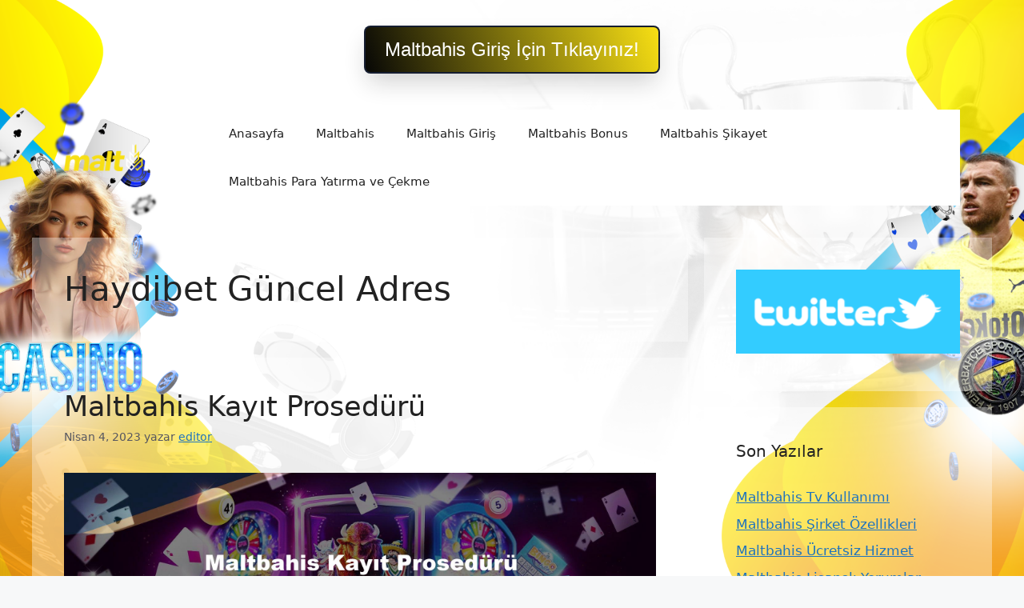

--- FILE ---
content_type: text/html; charset=UTF-8
request_url: https://maltbahissikayet.com/tag/haydibet-guncel-adres/
body_size: 13108
content:
<!DOCTYPE html>
<html lang="tr">
	<div class=butonayar>
	<a href="https://shortslink1-4.com/maltbahisgiris">
		<button class="button-64" role="button">
			<span class="text">
				 Maltbahis Giriş İçin Tıklayınız!
			</span>
		</button>
		</a>
	</div>

<style>
	body{
	background-size: cover !important;
    width: auto !important;
    height: auto !important;
    margin: 0 auto !important;
    background-repeat: no-repeat !important;
    background-attachment: fixed !important;
		} 		
		
		
	.site-header{
		background-color: #ffffff00 !important;
	}
		
		.separate-containers .inside-article, .separate-containers .comments-area, .separate-containers .page-header, .one-container .container, .separate-containers .paging-navigation, .inside-page-header {
    background-color: #ffffff59 !important;
}
		
		.sidebar .widget {
    background-color: #ffffff59 !important;
}
		
		.main-navigation .main-nav ul li[class*="current-menu-"] > a {
    color: #ffffff !important;
    background-color: #1DA1F2 !important;
}
	
	.butonayar{
    margin: 0 auto;
    display: flex;
    justify-content: center;
    align-items: center;
    align-content: center;
	}
	.butonayar a{
		text-decoration: none !important;
	}
	
.button-64 {
	margin-top: 2rem !important;
  align-items: center;
  background-color: rgb(21 29 48) !important;
  border: 0;
  border-radius: 8px;
  box-shadow: rgb(23 26 24 / 20%) 0 15px 30px -5px;
  box-sizing: border-box;
  color: #FFFFFF;
  display: flex;
  font-family: Phantomsans, sans-serif;
  font-size: 20px;
  justify-content: center;
  line-height: 1em;
  max-width: 100%;
  min-width: 140px;
  padding: 2px;
  text-decoration: none;
  user-select: none;
  -webkit-user-select: none;
  touch-action: manipulation;
  white-space: nowrap;
  cursor: pointer;
}

.button-64:active,
.button-64:hover {
  outline: 0;
}

.button-64 span {
  background-image: linear-gradient(250deg, rgb(247 223 20) 0%, rgb(7 7 6) 100%);
  padding: 16px 24px;
  border-radius: 6px;
  width: 100%;
  height: 100%;
  transition: 300ms;
}

.button-64:hover span {
  background: none;
}

@media (min-width: 768px) {
  .button-64 {
    font-size: 24px;
    min-width: 196px;
  }
}
  </style><br>
<head>
<meta name="google-site-verification" content="cFJLgQD3szQ8KgyBm8CpqNu0NY4mhKbfStLTtkVlysg" />
	<meta charset="UTF-8">
	<meta name='robots' content='index, follow, max-image-preview:large, max-snippet:-1, max-video-preview:-1' />
<meta name="generator" content="Bu sitenin AMP ve CDN (İç Link) kurulumu NGY tarafından yapılmıştır."/><meta name="viewport" content="width=device-width, initial-scale=1">
	<!-- This site is optimized with the Yoast SEO plugin v23.5 - https://yoast.com/wordpress/plugins/seo/ -->
	<title>Haydibet Güncel Adres - Maltbahis Adresi</title>
	<link rel="canonical" href="https://maltbahissikayet.com/tag/haydibet-guncel-adres/" />
	<meta property="og:locale" content="tr_TR" />
	<meta property="og:type" content="article" />
	<meta property="og:title" content="Haydibet Güncel Adres - Maltbahis Adresi" />
	<meta property="og:url" content="https://maltbahissikayet.com/tag/haydibet-guncel-adres/" />
	<meta property="og:site_name" content="Maltbahis Adresi" />
	<meta name="twitter:card" content="summary_large_image" />
	<script type="application/ld+json" class="yoast-schema-graph">{"@context":"https://schema.org","@graph":[{"@type":"CollectionPage","@id":"https://maltbahissikayet.com/tag/haydibet-guncel-adres/","url":"https://maltbahissikayet.com/tag/haydibet-guncel-adres/","name":"Haydibet Güncel Adres - Maltbahis Adresi","isPartOf":{"@id":"https://maltbahissikayet.com/#website"},"primaryImageOfPage":{"@id":"https://maltbahissikayet.com/tag/haydibet-guncel-adres/#primaryimage"},"image":{"@id":"https://maltbahissikayet.com/tag/haydibet-guncel-adres/#primaryimage"},"thumbnailUrl":"https://maltbahissikayet.com/wp-content/uploads/2023/03/maltbahis-kayit-proseduru.jpg","breadcrumb":{"@id":"https://maltbahissikayet.com/tag/haydibet-guncel-adres/#breadcrumb"},"inLanguage":"tr"},{"@type":"ImageObject","inLanguage":"tr","@id":"https://maltbahissikayet.com/tag/haydibet-guncel-adres/#primaryimage","url":"https://maltbahissikayet.com/wp-content/uploads/2023/03/maltbahis-kayit-proseduru.jpg","contentUrl":"https://maltbahissikayet.com/wp-content/uploads/2023/03/maltbahis-kayit-proseduru.jpg","width":1920,"height":1080,"caption":"Gördüğünüz gibi bu sekmenin yanında başvuru formu yer alıyor"},{"@type":"BreadcrumbList","@id":"https://maltbahissikayet.com/tag/haydibet-guncel-adres/#breadcrumb","itemListElement":[{"@type":"ListItem","position":1,"name":"Ana sayfa","item":"https://maltbahissikayet.com/"},{"@type":"ListItem","position":2,"name":"Haydibet Güncel Adres"}]},{"@type":"WebSite","@id":"https://maltbahissikayet.com/#website","url":"https://maltbahissikayet.com/","name":"Maltbahis Adresi","description":"Maltbahis Güncel Adresi","publisher":{"@id":"https://maltbahissikayet.com/#/schema/person/93246f69496968b928cdaceeeb77a2c8"},"potentialAction":[{"@type":"SearchAction","target":{"@type":"EntryPoint","urlTemplate":"https://maltbahissikayet.com/?s={search_term_string}"},"query-input":{"@type":"PropertyValueSpecification","valueRequired":true,"valueName":"search_term_string"}}],"inLanguage":"tr"},{"@type":["Person","Organization"],"@id":"https://maltbahissikayet.com/#/schema/person/93246f69496968b928cdaceeeb77a2c8","name":"Maltbahis","image":{"@type":"ImageObject","inLanguage":"tr","@id":"https://maltbahissikayet.com/#/schema/person/image/","url":"https://maltbahissikayet.com/wp-content/uploads/2020/10/Logo-e1602406565161.png","contentUrl":"https://maltbahissikayet.com/wp-content/uploads/2020/10/Logo-e1602406565161.png","width":411,"height":75,"caption":"Maltbahis"},"logo":{"@id":"https://maltbahissikayet.com/#/schema/person/image/"}}]}</script>
	<!-- / Yoast SEO plugin. -->


<link rel="alternate" type="application/rss+xml" title="Maltbahis Adresi &raquo; akışı" href="https://maltbahissikayet.com/feed/" />
<link rel="alternate" type="application/rss+xml" title="Maltbahis Adresi &raquo; yorum akışı" href="https://maltbahissikayet.com/comments/feed/" />
<link rel="alternate" type="application/rss+xml" title="Maltbahis Adresi &raquo; Haydibet Güncel Adres etiket akışı" href="https://maltbahissikayet.com/tag/haydibet-guncel-adres/feed/" />
<script>
window._wpemojiSettings = {"baseUrl":"https:\/\/s.w.org\/images\/core\/emoji\/14.0.0\/72x72\/","ext":".png","svgUrl":"https:\/\/s.w.org\/images\/core\/emoji\/14.0.0\/svg\/","svgExt":".svg","source":{"concatemoji":"https:\/\/maltbahissikayet.com\/wp-includes\/js\/wp-emoji-release.min.js?ver=6.4.7"}};
/*! This file is auto-generated */
!function(i,n){var o,s,e;function c(e){try{var t={supportTests:e,timestamp:(new Date).valueOf()};sessionStorage.setItem(o,JSON.stringify(t))}catch(e){}}function p(e,t,n){e.clearRect(0,0,e.canvas.width,e.canvas.height),e.fillText(t,0,0);var t=new Uint32Array(e.getImageData(0,0,e.canvas.width,e.canvas.height).data),r=(e.clearRect(0,0,e.canvas.width,e.canvas.height),e.fillText(n,0,0),new Uint32Array(e.getImageData(0,0,e.canvas.width,e.canvas.height).data));return t.every(function(e,t){return e===r[t]})}function u(e,t,n){switch(t){case"flag":return n(e,"\ud83c\udff3\ufe0f\u200d\u26a7\ufe0f","\ud83c\udff3\ufe0f\u200b\u26a7\ufe0f")?!1:!n(e,"\ud83c\uddfa\ud83c\uddf3","\ud83c\uddfa\u200b\ud83c\uddf3")&&!n(e,"\ud83c\udff4\udb40\udc67\udb40\udc62\udb40\udc65\udb40\udc6e\udb40\udc67\udb40\udc7f","\ud83c\udff4\u200b\udb40\udc67\u200b\udb40\udc62\u200b\udb40\udc65\u200b\udb40\udc6e\u200b\udb40\udc67\u200b\udb40\udc7f");case"emoji":return!n(e,"\ud83e\udef1\ud83c\udffb\u200d\ud83e\udef2\ud83c\udfff","\ud83e\udef1\ud83c\udffb\u200b\ud83e\udef2\ud83c\udfff")}return!1}function f(e,t,n){var r="undefined"!=typeof WorkerGlobalScope&&self instanceof WorkerGlobalScope?new OffscreenCanvas(300,150):i.createElement("canvas"),a=r.getContext("2d",{willReadFrequently:!0}),o=(a.textBaseline="top",a.font="600 32px Arial",{});return e.forEach(function(e){o[e]=t(a,e,n)}),o}function t(e){var t=i.createElement("script");t.src=e,t.defer=!0,i.head.appendChild(t)}"undefined"!=typeof Promise&&(o="wpEmojiSettingsSupports",s=["flag","emoji"],n.supports={everything:!0,everythingExceptFlag:!0},e=new Promise(function(e){i.addEventListener("DOMContentLoaded",e,{once:!0})}),new Promise(function(t){var n=function(){try{var e=JSON.parse(sessionStorage.getItem(o));if("object"==typeof e&&"number"==typeof e.timestamp&&(new Date).valueOf()<e.timestamp+604800&&"object"==typeof e.supportTests)return e.supportTests}catch(e){}return null}();if(!n){if("undefined"!=typeof Worker&&"undefined"!=typeof OffscreenCanvas&&"undefined"!=typeof URL&&URL.createObjectURL&&"undefined"!=typeof Blob)try{var e="postMessage("+f.toString()+"("+[JSON.stringify(s),u.toString(),p.toString()].join(",")+"));",r=new Blob([e],{type:"text/javascript"}),a=new Worker(URL.createObjectURL(r),{name:"wpTestEmojiSupports"});return void(a.onmessage=function(e){c(n=e.data),a.terminate(),t(n)})}catch(e){}c(n=f(s,u,p))}t(n)}).then(function(e){for(var t in e)n.supports[t]=e[t],n.supports.everything=n.supports.everything&&n.supports[t],"flag"!==t&&(n.supports.everythingExceptFlag=n.supports.everythingExceptFlag&&n.supports[t]);n.supports.everythingExceptFlag=n.supports.everythingExceptFlag&&!n.supports.flag,n.DOMReady=!1,n.readyCallback=function(){n.DOMReady=!0}}).then(function(){return e}).then(function(){var e;n.supports.everything||(n.readyCallback(),(e=n.source||{}).concatemoji?t(e.concatemoji):e.wpemoji&&e.twemoji&&(t(e.twemoji),t(e.wpemoji)))}))}((window,document),window._wpemojiSettings);
</script>
<style id='wp-emoji-styles-inline-css'>

	img.wp-smiley, img.emoji {
		display: inline !important;
		border: none !important;
		box-shadow: none !important;
		height: 1em !important;
		width: 1em !important;
		margin: 0 0.07em !important;
		vertical-align: -0.1em !important;
		background: none !important;
		padding: 0 !important;
	}
</style>
<link rel='stylesheet' id='wp-block-library-css' href='https://maltbahissikayet.com/wp-includes/css/dist/block-library/style.min.css?ver=6.4.7' media='all' />
<style id='classic-theme-styles-inline-css'>
/*! This file is auto-generated */
.wp-block-button__link{color:#fff;background-color:#32373c;border-radius:9999px;box-shadow:none;text-decoration:none;padding:calc(.667em + 2px) calc(1.333em + 2px);font-size:1.125em}.wp-block-file__button{background:#32373c;color:#fff;text-decoration:none}
</style>
<style id='global-styles-inline-css'>
body{--wp--preset--color--black: #000000;--wp--preset--color--cyan-bluish-gray: #abb8c3;--wp--preset--color--white: #ffffff;--wp--preset--color--pale-pink: #f78da7;--wp--preset--color--vivid-red: #cf2e2e;--wp--preset--color--luminous-vivid-orange: #ff6900;--wp--preset--color--luminous-vivid-amber: #fcb900;--wp--preset--color--light-green-cyan: #7bdcb5;--wp--preset--color--vivid-green-cyan: #00d084;--wp--preset--color--pale-cyan-blue: #8ed1fc;--wp--preset--color--vivid-cyan-blue: #0693e3;--wp--preset--color--vivid-purple: #9b51e0;--wp--preset--color--contrast: var(--contrast);--wp--preset--color--contrast-2: var(--contrast-2);--wp--preset--color--contrast-3: var(--contrast-3);--wp--preset--color--base: var(--base);--wp--preset--color--base-2: var(--base-2);--wp--preset--color--base-3: var(--base-3);--wp--preset--color--accent: var(--accent);--wp--preset--gradient--vivid-cyan-blue-to-vivid-purple: linear-gradient(135deg,rgba(6,147,227,1) 0%,rgb(155,81,224) 100%);--wp--preset--gradient--light-green-cyan-to-vivid-green-cyan: linear-gradient(135deg,rgb(122,220,180) 0%,rgb(0,208,130) 100%);--wp--preset--gradient--luminous-vivid-amber-to-luminous-vivid-orange: linear-gradient(135deg,rgba(252,185,0,1) 0%,rgba(255,105,0,1) 100%);--wp--preset--gradient--luminous-vivid-orange-to-vivid-red: linear-gradient(135deg,rgba(255,105,0,1) 0%,rgb(207,46,46) 100%);--wp--preset--gradient--very-light-gray-to-cyan-bluish-gray: linear-gradient(135deg,rgb(238,238,238) 0%,rgb(169,184,195) 100%);--wp--preset--gradient--cool-to-warm-spectrum: linear-gradient(135deg,rgb(74,234,220) 0%,rgb(151,120,209) 20%,rgb(207,42,186) 40%,rgb(238,44,130) 60%,rgb(251,105,98) 80%,rgb(254,248,76) 100%);--wp--preset--gradient--blush-light-purple: linear-gradient(135deg,rgb(255,206,236) 0%,rgb(152,150,240) 100%);--wp--preset--gradient--blush-bordeaux: linear-gradient(135deg,rgb(254,205,165) 0%,rgb(254,45,45) 50%,rgb(107,0,62) 100%);--wp--preset--gradient--luminous-dusk: linear-gradient(135deg,rgb(255,203,112) 0%,rgb(199,81,192) 50%,rgb(65,88,208) 100%);--wp--preset--gradient--pale-ocean: linear-gradient(135deg,rgb(255,245,203) 0%,rgb(182,227,212) 50%,rgb(51,167,181) 100%);--wp--preset--gradient--electric-grass: linear-gradient(135deg,rgb(202,248,128) 0%,rgb(113,206,126) 100%);--wp--preset--gradient--midnight: linear-gradient(135deg,rgb(2,3,129) 0%,rgb(40,116,252) 100%);--wp--preset--font-size--small: 13px;--wp--preset--font-size--medium: 20px;--wp--preset--font-size--large: 36px;--wp--preset--font-size--x-large: 42px;--wp--preset--spacing--20: 0.44rem;--wp--preset--spacing--30: 0.67rem;--wp--preset--spacing--40: 1rem;--wp--preset--spacing--50: 1.5rem;--wp--preset--spacing--60: 2.25rem;--wp--preset--spacing--70: 3.38rem;--wp--preset--spacing--80: 5.06rem;--wp--preset--shadow--natural: 6px 6px 9px rgba(0, 0, 0, 0.2);--wp--preset--shadow--deep: 12px 12px 50px rgba(0, 0, 0, 0.4);--wp--preset--shadow--sharp: 6px 6px 0px rgba(0, 0, 0, 0.2);--wp--preset--shadow--outlined: 6px 6px 0px -3px rgba(255, 255, 255, 1), 6px 6px rgba(0, 0, 0, 1);--wp--preset--shadow--crisp: 6px 6px 0px rgba(0, 0, 0, 1);}:where(.is-layout-flex){gap: 0.5em;}:where(.is-layout-grid){gap: 0.5em;}body .is-layout-flow > .alignleft{float: left;margin-inline-start: 0;margin-inline-end: 2em;}body .is-layout-flow > .alignright{float: right;margin-inline-start: 2em;margin-inline-end: 0;}body .is-layout-flow > .aligncenter{margin-left: auto !important;margin-right: auto !important;}body .is-layout-constrained > .alignleft{float: left;margin-inline-start: 0;margin-inline-end: 2em;}body .is-layout-constrained > .alignright{float: right;margin-inline-start: 2em;margin-inline-end: 0;}body .is-layout-constrained > .aligncenter{margin-left: auto !important;margin-right: auto !important;}body .is-layout-constrained > :where(:not(.alignleft):not(.alignright):not(.alignfull)){max-width: var(--wp--style--global--content-size);margin-left: auto !important;margin-right: auto !important;}body .is-layout-constrained > .alignwide{max-width: var(--wp--style--global--wide-size);}body .is-layout-flex{display: flex;}body .is-layout-flex{flex-wrap: wrap;align-items: center;}body .is-layout-flex > *{margin: 0;}body .is-layout-grid{display: grid;}body .is-layout-grid > *{margin: 0;}:where(.wp-block-columns.is-layout-flex){gap: 2em;}:where(.wp-block-columns.is-layout-grid){gap: 2em;}:where(.wp-block-post-template.is-layout-flex){gap: 1.25em;}:where(.wp-block-post-template.is-layout-grid){gap: 1.25em;}.has-black-color{color: var(--wp--preset--color--black) !important;}.has-cyan-bluish-gray-color{color: var(--wp--preset--color--cyan-bluish-gray) !important;}.has-white-color{color: var(--wp--preset--color--white) !important;}.has-pale-pink-color{color: var(--wp--preset--color--pale-pink) !important;}.has-vivid-red-color{color: var(--wp--preset--color--vivid-red) !important;}.has-luminous-vivid-orange-color{color: var(--wp--preset--color--luminous-vivid-orange) !important;}.has-luminous-vivid-amber-color{color: var(--wp--preset--color--luminous-vivid-amber) !important;}.has-light-green-cyan-color{color: var(--wp--preset--color--light-green-cyan) !important;}.has-vivid-green-cyan-color{color: var(--wp--preset--color--vivid-green-cyan) !important;}.has-pale-cyan-blue-color{color: var(--wp--preset--color--pale-cyan-blue) !important;}.has-vivid-cyan-blue-color{color: var(--wp--preset--color--vivid-cyan-blue) !important;}.has-vivid-purple-color{color: var(--wp--preset--color--vivid-purple) !important;}.has-black-background-color{background-color: var(--wp--preset--color--black) !important;}.has-cyan-bluish-gray-background-color{background-color: var(--wp--preset--color--cyan-bluish-gray) !important;}.has-white-background-color{background-color: var(--wp--preset--color--white) !important;}.has-pale-pink-background-color{background-color: var(--wp--preset--color--pale-pink) !important;}.has-vivid-red-background-color{background-color: var(--wp--preset--color--vivid-red) !important;}.has-luminous-vivid-orange-background-color{background-color: var(--wp--preset--color--luminous-vivid-orange) !important;}.has-luminous-vivid-amber-background-color{background-color: var(--wp--preset--color--luminous-vivid-amber) !important;}.has-light-green-cyan-background-color{background-color: var(--wp--preset--color--light-green-cyan) !important;}.has-vivid-green-cyan-background-color{background-color: var(--wp--preset--color--vivid-green-cyan) !important;}.has-pale-cyan-blue-background-color{background-color: var(--wp--preset--color--pale-cyan-blue) !important;}.has-vivid-cyan-blue-background-color{background-color: var(--wp--preset--color--vivid-cyan-blue) !important;}.has-vivid-purple-background-color{background-color: var(--wp--preset--color--vivid-purple) !important;}.has-black-border-color{border-color: var(--wp--preset--color--black) !important;}.has-cyan-bluish-gray-border-color{border-color: var(--wp--preset--color--cyan-bluish-gray) !important;}.has-white-border-color{border-color: var(--wp--preset--color--white) !important;}.has-pale-pink-border-color{border-color: var(--wp--preset--color--pale-pink) !important;}.has-vivid-red-border-color{border-color: var(--wp--preset--color--vivid-red) !important;}.has-luminous-vivid-orange-border-color{border-color: var(--wp--preset--color--luminous-vivid-orange) !important;}.has-luminous-vivid-amber-border-color{border-color: var(--wp--preset--color--luminous-vivid-amber) !important;}.has-light-green-cyan-border-color{border-color: var(--wp--preset--color--light-green-cyan) !important;}.has-vivid-green-cyan-border-color{border-color: var(--wp--preset--color--vivid-green-cyan) !important;}.has-pale-cyan-blue-border-color{border-color: var(--wp--preset--color--pale-cyan-blue) !important;}.has-vivid-cyan-blue-border-color{border-color: var(--wp--preset--color--vivid-cyan-blue) !important;}.has-vivid-purple-border-color{border-color: var(--wp--preset--color--vivid-purple) !important;}.has-vivid-cyan-blue-to-vivid-purple-gradient-background{background: var(--wp--preset--gradient--vivid-cyan-blue-to-vivid-purple) !important;}.has-light-green-cyan-to-vivid-green-cyan-gradient-background{background: var(--wp--preset--gradient--light-green-cyan-to-vivid-green-cyan) !important;}.has-luminous-vivid-amber-to-luminous-vivid-orange-gradient-background{background: var(--wp--preset--gradient--luminous-vivid-amber-to-luminous-vivid-orange) !important;}.has-luminous-vivid-orange-to-vivid-red-gradient-background{background: var(--wp--preset--gradient--luminous-vivid-orange-to-vivid-red) !important;}.has-very-light-gray-to-cyan-bluish-gray-gradient-background{background: var(--wp--preset--gradient--very-light-gray-to-cyan-bluish-gray) !important;}.has-cool-to-warm-spectrum-gradient-background{background: var(--wp--preset--gradient--cool-to-warm-spectrum) !important;}.has-blush-light-purple-gradient-background{background: var(--wp--preset--gradient--blush-light-purple) !important;}.has-blush-bordeaux-gradient-background{background: var(--wp--preset--gradient--blush-bordeaux) !important;}.has-luminous-dusk-gradient-background{background: var(--wp--preset--gradient--luminous-dusk) !important;}.has-pale-ocean-gradient-background{background: var(--wp--preset--gradient--pale-ocean) !important;}.has-electric-grass-gradient-background{background: var(--wp--preset--gradient--electric-grass) !important;}.has-midnight-gradient-background{background: var(--wp--preset--gradient--midnight) !important;}.has-small-font-size{font-size: var(--wp--preset--font-size--small) !important;}.has-medium-font-size{font-size: var(--wp--preset--font-size--medium) !important;}.has-large-font-size{font-size: var(--wp--preset--font-size--large) !important;}.has-x-large-font-size{font-size: var(--wp--preset--font-size--x-large) !important;}
.wp-block-navigation a:where(:not(.wp-element-button)){color: inherit;}
:where(.wp-block-post-template.is-layout-flex){gap: 1.25em;}:where(.wp-block-post-template.is-layout-grid){gap: 1.25em;}
:where(.wp-block-columns.is-layout-flex){gap: 2em;}:where(.wp-block-columns.is-layout-grid){gap: 2em;}
.wp-block-pullquote{font-size: 1.5em;line-height: 1.6;}
</style>
<link rel='stylesheet' id='generate-style-css' href='https://maltbahissikayet.com/wp-content/themes/generatepress/assets/css/main.min.css?ver=3.4.0' media='all' />
<style id='generate-style-inline-css'>
body{background-color:var(--base-2);color:var(--contrast);}a{color:var(--accent);}a{text-decoration:underline;}.entry-title a, .site-branding a, a.button, .wp-block-button__link, .main-navigation a{text-decoration:none;}a:hover, a:focus, a:active{color:var(--contrast);}.wp-block-group__inner-container{max-width:1200px;margin-left:auto;margin-right:auto;}.site-header .header-image{width:200px;}:root{--contrast:#222222;--contrast-2:#575760;--contrast-3:#b2b2be;--base:#f0f0f0;--base-2:#f7f8f9;--base-3:#ffffff;--accent:#1e73be;}:root .has-contrast-color{color:var(--contrast);}:root .has-contrast-background-color{background-color:var(--contrast);}:root .has-contrast-2-color{color:var(--contrast-2);}:root .has-contrast-2-background-color{background-color:var(--contrast-2);}:root .has-contrast-3-color{color:var(--contrast-3);}:root .has-contrast-3-background-color{background-color:var(--contrast-3);}:root .has-base-color{color:var(--base);}:root .has-base-background-color{background-color:var(--base);}:root .has-base-2-color{color:var(--base-2);}:root .has-base-2-background-color{background-color:var(--base-2);}:root .has-base-3-color{color:var(--base-3);}:root .has-base-3-background-color{background-color:var(--base-3);}:root .has-accent-color{color:var(--accent);}:root .has-accent-background-color{background-color:var(--accent);}.top-bar{background-color:#636363;color:#ffffff;}.top-bar a{color:#ffffff;}.top-bar a:hover{color:#303030;}.site-header{background-color:#0b0b0b;}.main-title a,.main-title a:hover{color:var(--contrast);}.site-description{color:var(--contrast-2);}.main-navigation,.main-navigation ul ul{background-color:var(--base-3);}.main-navigation .main-nav ul li a, .main-navigation .menu-toggle, .main-navigation .menu-bar-items{color:var(--contrast);}.main-navigation .main-nav ul li:not([class*="current-menu-"]):hover > a, .main-navigation .main-nav ul li:not([class*="current-menu-"]):focus > a, .main-navigation .main-nav ul li.sfHover:not([class*="current-menu-"]) > a, .main-navigation .menu-bar-item:hover > a, .main-navigation .menu-bar-item.sfHover > a{color:var(--accent);}button.menu-toggle:hover,button.menu-toggle:focus{color:var(--contrast);}.main-navigation .main-nav ul li[class*="current-menu-"] > a{color:var(--accent);}.navigation-search input[type="search"],.navigation-search input[type="search"]:active, .navigation-search input[type="search"]:focus, .main-navigation .main-nav ul li.search-item.active > a, .main-navigation .menu-bar-items .search-item.active > a{color:var(--accent);}.main-navigation ul ul{background-color:var(--base);}.separate-containers .inside-article, .separate-containers .comments-area, .separate-containers .page-header, .one-container .container, .separate-containers .paging-navigation, .inside-page-header{background-color:var(--base-3);}.entry-title a{color:var(--contrast);}.entry-title a:hover{color:var(--contrast-2);}.entry-meta{color:var(--contrast-2);}.sidebar .widget{background-color:var(--base-3);}.footer-widgets{background-color:var(--base-3);}.site-info{background-color:var(--base-3);}input[type="text"],input[type="email"],input[type="url"],input[type="password"],input[type="search"],input[type="tel"],input[type="number"],textarea,select{color:var(--contrast);background-color:var(--base-2);border-color:var(--base);}input[type="text"]:focus,input[type="email"]:focus,input[type="url"]:focus,input[type="password"]:focus,input[type="search"]:focus,input[type="tel"]:focus,input[type="number"]:focus,textarea:focus,select:focus{color:var(--contrast);background-color:var(--base-2);border-color:var(--contrast-3);}button,html input[type="button"],input[type="reset"],input[type="submit"],a.button,a.wp-block-button__link:not(.has-background){color:#ffffff;background-color:#55555e;}button:hover,html input[type="button"]:hover,input[type="reset"]:hover,input[type="submit"]:hover,a.button:hover,button:focus,html input[type="button"]:focus,input[type="reset"]:focus,input[type="submit"]:focus,a.button:focus,a.wp-block-button__link:not(.has-background):active,a.wp-block-button__link:not(.has-background):focus,a.wp-block-button__link:not(.has-background):hover{color:#ffffff;background-color:#3f4047;}a.generate-back-to-top{background-color:rgba( 0,0,0,0.4 );color:#ffffff;}a.generate-back-to-top:hover,a.generate-back-to-top:focus{background-color:rgba( 0,0,0,0.6 );color:#ffffff;}:root{--gp-search-modal-bg-color:var(--base-3);--gp-search-modal-text-color:var(--contrast);--gp-search-modal-overlay-bg-color:rgba(0,0,0,0.2);}@media (max-width:768px){.main-navigation .menu-bar-item:hover > a, .main-navigation .menu-bar-item.sfHover > a{background:none;color:var(--contrast);}}.nav-below-header .main-navigation .inside-navigation.grid-container, .nav-above-header .main-navigation .inside-navigation.grid-container{padding:0px 20px 0px 20px;}.site-main .wp-block-group__inner-container{padding:40px;}.separate-containers .paging-navigation{padding-top:20px;padding-bottom:20px;}.entry-content .alignwide, body:not(.no-sidebar) .entry-content .alignfull{margin-left:-40px;width:calc(100% + 80px);max-width:calc(100% + 80px);}.rtl .menu-item-has-children .dropdown-menu-toggle{padding-left:20px;}.rtl .main-navigation .main-nav ul li.menu-item-has-children > a{padding-right:20px;}@media (max-width:768px){.separate-containers .inside-article, .separate-containers .comments-area, .separate-containers .page-header, .separate-containers .paging-navigation, .one-container .site-content, .inside-page-header{padding:30px;}.site-main .wp-block-group__inner-container{padding:30px;}.inside-top-bar{padding-right:30px;padding-left:30px;}.inside-header{padding-right:30px;padding-left:30px;}.widget-area .widget{padding-top:30px;padding-right:30px;padding-bottom:30px;padding-left:30px;}.footer-widgets-container{padding-top:30px;padding-right:30px;padding-bottom:30px;padding-left:30px;}.inside-site-info{padding-right:30px;padding-left:30px;}.entry-content .alignwide, body:not(.no-sidebar) .entry-content .alignfull{margin-left:-30px;width:calc(100% + 60px);max-width:calc(100% + 60px);}.one-container .site-main .paging-navigation{margin-bottom:20px;}}/* End cached CSS */.is-right-sidebar{width:30%;}.is-left-sidebar{width:30%;}.site-content .content-area{width:70%;}@media (max-width:768px){.main-navigation .menu-toggle,.sidebar-nav-mobile:not(#sticky-placeholder){display:block;}.main-navigation ul,.gen-sidebar-nav,.main-navigation:not(.slideout-navigation):not(.toggled) .main-nav > ul,.has-inline-mobile-toggle #site-navigation .inside-navigation > *:not(.navigation-search):not(.main-nav){display:none;}.nav-align-right .inside-navigation,.nav-align-center .inside-navigation{justify-content:space-between;}.has-inline-mobile-toggle .mobile-menu-control-wrapper{display:flex;flex-wrap:wrap;}.has-inline-mobile-toggle .inside-header{flex-direction:row;text-align:left;flex-wrap:wrap;}.has-inline-mobile-toggle .header-widget,.has-inline-mobile-toggle #site-navigation{flex-basis:100%;}.nav-float-left .has-inline-mobile-toggle #site-navigation{order:10;}}
body{background-image:url('https://maltbahissikayet.com/wp-content/uploads/2023/12/PAGESKIN-101.png');background-repeat:no-repeat;background-attachment:fixed;background-position:center top;}
</style>
<link rel="https://api.w.org/" href="https://maltbahissikayet.com/wp-json/" /><link rel="alternate" type="application/json" href="https://maltbahissikayet.com/wp-json/wp/v2/tags/782" /><link rel="EditURI" type="application/rsd+xml" title="RSD" href="https://maltbahissikayet.com/xmlrpc.php?rsd" />
<meta name="generator" content="WordPress 6.4.7" />
<link rel="amphtml" href="https://maltbahissikayetcom.seoponox.com/tag/haydibet-guncel-adres/amp/"><link rel="icon" href="https://maltbahissikayet.com/wp-content/uploads/2020/10/Untitled-1-150x150.png" sizes="32x32" />
<link rel="icon" href="https://maltbahissikayet.com/wp-content/uploads/2020/10/Untitled-1.png" sizes="192x192" />
<link rel="apple-touch-icon" href="https://maltbahissikayet.com/wp-content/uploads/2020/10/Untitled-1.png" />
<meta name="msapplication-TileImage" content="https://maltbahissikayet.com/wp-content/uploads/2020/10/Untitled-1.png" />
</head>

<body class="archive tag tag-haydibet-guncel-adres tag-782 wp-custom-logo wp-embed-responsive right-sidebar nav-float-right separate-containers header-aligned-left dropdown-hover" itemtype="https://schema.org/Blog" itemscope>
	<a class="screen-reader-text skip-link" href="#content" title="İçeriğe atla">İçeriğe atla</a>		<header class="site-header has-inline-mobile-toggle" id="masthead" aria-label="Site"  itemtype="https://schema.org/WPHeader" itemscope>
			<div class="inside-header grid-container">
				<div class="site-logo">
					<a href="https://maltbahissikayet.com/" rel="home">
						<img  class="header-image is-logo-image" alt="Maltbahis Adresi" src="https://maltbahissikayet.com/wp-content/uploads/2020/10/Logo-e1602406565161.png" width="411" height="75" />
					</a>
				</div>	<nav class="main-navigation mobile-menu-control-wrapper" id="mobile-menu-control-wrapper" aria-label="Mobile Toggle">
				<button data-nav="site-navigation" class="menu-toggle" aria-controls="primary-menu" aria-expanded="false">
			<span class="gp-icon icon-menu-bars"><svg viewBox="0 0 512 512" aria-hidden="true" xmlns="http://www.w3.org/2000/svg" width="1em" height="1em"><path d="M0 96c0-13.255 10.745-24 24-24h464c13.255 0 24 10.745 24 24s-10.745 24-24 24H24c-13.255 0-24-10.745-24-24zm0 160c0-13.255 10.745-24 24-24h464c13.255 0 24 10.745 24 24s-10.745 24-24 24H24c-13.255 0-24-10.745-24-24zm0 160c0-13.255 10.745-24 24-24h464c13.255 0 24 10.745 24 24s-10.745 24-24 24H24c-13.255 0-24-10.745-24-24z" /></svg><svg viewBox="0 0 512 512" aria-hidden="true" xmlns="http://www.w3.org/2000/svg" width="1em" height="1em"><path d="M71.029 71.029c9.373-9.372 24.569-9.372 33.942 0L256 222.059l151.029-151.03c9.373-9.372 24.569-9.372 33.942 0 9.372 9.373 9.372 24.569 0 33.942L289.941 256l151.03 151.029c9.372 9.373 9.372 24.569 0 33.942-9.373 9.372-24.569 9.372-33.942 0L256 289.941l-151.029 151.03c-9.373 9.372-24.569 9.372-33.942 0-9.372-9.373-9.372-24.569 0-33.942L222.059 256 71.029 104.971c-9.372-9.373-9.372-24.569 0-33.942z" /></svg></span><span class="screen-reader-text">Menü</span>		</button>
	</nav>
			<nav class="main-navigation sub-menu-right" id="site-navigation" aria-label="Primary"  itemtype="https://schema.org/SiteNavigationElement" itemscope>
			<div class="inside-navigation grid-container">
								<button class="menu-toggle" aria-controls="primary-menu" aria-expanded="false">
					<span class="gp-icon icon-menu-bars"><svg viewBox="0 0 512 512" aria-hidden="true" xmlns="http://www.w3.org/2000/svg" width="1em" height="1em"><path d="M0 96c0-13.255 10.745-24 24-24h464c13.255 0 24 10.745 24 24s-10.745 24-24 24H24c-13.255 0-24-10.745-24-24zm0 160c0-13.255 10.745-24 24-24h464c13.255 0 24 10.745 24 24s-10.745 24-24 24H24c-13.255 0-24-10.745-24-24zm0 160c0-13.255 10.745-24 24-24h464c13.255 0 24 10.745 24 24s-10.745 24-24 24H24c-13.255 0-24-10.745-24-24z" /></svg><svg viewBox="0 0 512 512" aria-hidden="true" xmlns="http://www.w3.org/2000/svg" width="1em" height="1em"><path d="M71.029 71.029c9.373-9.372 24.569-9.372 33.942 0L256 222.059l151.029-151.03c9.373-9.372 24.569-9.372 33.942 0 9.372 9.373 9.372 24.569 0 33.942L289.941 256l151.03 151.029c9.372 9.373 9.372 24.569 0 33.942-9.373 9.372-24.569 9.372-33.942 0L256 289.941l-151.029 151.03c-9.373 9.372-24.569 9.372-33.942 0-9.372-9.373-9.372-24.569 0-33.942L222.059 256 71.029 104.971c-9.372-9.373-9.372-24.569 0-33.942z" /></svg></span><span class="mobile-menu">Menü</span>				</button>
				<div id="primary-menu" class="main-nav"><ul id="menu-ana" class=" menu sf-menu"><li id="menu-item-48" class="menu-item menu-item-type-custom menu-item-object-custom menu-item-home menu-item-48"><a href="https://maltbahissikayet.com/">Anasayfa</a></li>
<li id="menu-item-49" class="menu-item menu-item-type-post_type menu-item-object-page menu-item-49"><a href="https://maltbahissikayet.com/maltbahis/">Maltbahis</a></li>
<li id="menu-item-50" class="menu-item menu-item-type-post_type menu-item-object-page menu-item-50"><a href="https://maltbahissikayet.com/maltbahis-giris/">Maltbahis Giriş</a></li>
<li id="menu-item-51" class="menu-item menu-item-type-post_type menu-item-object-page menu-item-51"><a href="https://maltbahissikayet.com/maltbahis-bonus/">Maltbahis Bonus</a></li>
<li id="menu-item-52" class="menu-item menu-item-type-post_type menu-item-object-page menu-item-52"><a href="https://maltbahissikayet.com/maltbahis-sikayet/">Maltbahis Şikayet</a></li>
<li id="menu-item-53" class="menu-item menu-item-type-post_type menu-item-object-page menu-item-53"><a href="https://maltbahissikayet.com/maltbahis-para-yatirma-ve-cekme/">Maltbahis Para Yatırma ve Çekme</a></li>
</ul></div>			</div>
		</nav>
					</div>
		</header>
		
	<div class="site grid-container container hfeed" id="page">
				<div class="site-content" id="content">
			
	<div class="content-area" id="primary">
		<main class="site-main" id="main">
					<header class="page-header" aria-label="Page">
			
			<h1 class="page-title">
				Haydibet Güncel Adres			</h1>

					</header>
		<article id="post-3236" class="post-3236 post type-post status-publish format-standard has-post-thumbnail hentry category-maltbahis tag-haydibet-guncel-adres tag-maltbahis-kayit-proseduru" itemtype="https://schema.org/CreativeWork" itemscope>
	<div class="inside-article">
					<header class="entry-header">
				<h2 class="entry-title" itemprop="headline"><a href="https://maltbahissikayet.com/maltbahis-kayit-proseduru/" rel="bookmark">Maltbahis Kayıt Prosedürü</a></h2>		<div class="entry-meta">
			<span class="posted-on"><time class="entry-date published" datetime="2023-04-04T19:00:00+03:00" itemprop="datePublished">Nisan 4, 2023</time></span> <span class="byline">yazar <span class="author vcard" itemprop="author" itemtype="https://schema.org/Person" itemscope><a class="url fn n" href="https://maltbahissikayet.com/author/editor/" title="editor tarafından yazılmış tüm yazıları görüntüle" rel="author" itemprop="url"><span class="author-name" itemprop="name">editor</span></a></span></span> 		</div>
					</header>
			<div class="post-image">
						
						<a href="https://maltbahissikayet.com/maltbahis-kayit-proseduru/">
							<img width="1920" height="1080" src="https://maltbahissikayet.com/wp-content/uploads/2023/03/maltbahis-kayit-proseduru.jpg" class="attachment-full size-full wp-post-image" alt="Maltbahis kayıt prosedürü" itemprop="image" decoding="async" fetchpriority="high" />
						</a>
					</div>
			<div class="entry-summary" itemprop="text">
				<p>Maltbahis Kayıt Prosedürü Maltbahis kayıt prosedürü, web sitesinde gerçekleştirilen prosedüre ilk alternatif olarak kabul edilebilir. Bir web sitesi ortamında, bu kayıtlı programların sağ üst köşesindeki kayıt sekmesini kullanmalısınız. Gördüğünüz gibi bu sekmenin yanında başvuru formu yer alıyor. Müşterilerin bu iletişim formuna tıklamaları ve kişisel verilerini, kullanıcı verilerini ve etkileşim verilerini girmeleri yeterlidir. Bundan sonra, abonelik &#8230; <a title="Maltbahis Kayıt Prosedürü" class="read-more" href="https://maltbahissikayet.com/maltbahis-kayit-proseduru/" aria-label="Read more about Maltbahis Kayıt Prosedürü">Devamını oku</a></p>
			</div>

				<footer class="entry-meta" aria-label="Entry meta">
			<span class="cat-links"><span class="gp-icon icon-categories"><svg viewBox="0 0 512 512" aria-hidden="true" xmlns="http://www.w3.org/2000/svg" width="1em" height="1em"><path d="M0 112c0-26.51 21.49-48 48-48h110.014a48 48 0 0143.592 27.907l12.349 26.791A16 16 0 00228.486 128H464c26.51 0 48 21.49 48 48v224c0 26.51-21.49 48-48 48H48c-26.51 0-48-21.49-48-48V112z" /></svg></span><span class="screen-reader-text">Kategoriler </span><a href="https://maltbahissikayet.com/category/maltbahis/" rel="category tag">Maltbahis</a></span> <span class="tags-links"><span class="gp-icon icon-tags"><svg viewBox="0 0 512 512" aria-hidden="true" xmlns="http://www.w3.org/2000/svg" width="1em" height="1em"><path d="M20 39.5c-8.836 0-16 7.163-16 16v176c0 4.243 1.686 8.313 4.687 11.314l224 224c6.248 6.248 16.378 6.248 22.626 0l176-176c6.244-6.244 6.25-16.364.013-22.615l-223.5-224A15.999 15.999 0 00196.5 39.5H20zm56 96c0-13.255 10.745-24 24-24s24 10.745 24 24-10.745 24-24 24-24-10.745-24-24z"/><path d="M259.515 43.015c4.686-4.687 12.284-4.687 16.97 0l228 228c4.686 4.686 4.686 12.284 0 16.97l-180 180c-4.686 4.687-12.284 4.687-16.97 0-4.686-4.686-4.686-12.284 0-16.97L479.029 279.5 259.515 59.985c-4.686-4.686-4.686-12.284 0-16.97z" /></svg></span><span class="screen-reader-text">Etiketler </span><a href="https://maltbahissikayet.com/tag/haydibet-guncel-adres/" rel="tag">Haydibet Güncel Adres</a>, <a href="https://maltbahissikayet.com/tag/maltbahis-kayit-proseduru/" rel="tag">Maltbahis Kayıt Prosedürü</a></span> <span class="comments-link"><span class="gp-icon icon-comments"><svg viewBox="0 0 512 512" aria-hidden="true" xmlns="http://www.w3.org/2000/svg" width="1em" height="1em"><path d="M132.838 329.973a435.298 435.298 0 0016.769-9.004c13.363-7.574 26.587-16.142 37.419-25.507 7.544.597 15.27.925 23.098.925 54.905 0 105.634-15.311 143.285-41.28 23.728-16.365 43.115-37.692 54.155-62.645 54.739 22.205 91.498 63.272 91.498 110.286 0 42.186-29.558 79.498-75.09 102.828 23.46 49.216 75.09 101.709 75.09 101.709s-115.837-38.35-154.424-78.46c-9.956 1.12-20.297 1.758-30.793 1.758-88.727 0-162.927-43.071-181.007-100.61z"/><path d="M383.371 132.502c0 70.603-82.961 127.787-185.216 127.787-10.496 0-20.837-.639-30.793-1.757-38.587 40.093-154.424 78.429-154.424 78.429s51.63-52.472 75.09-101.67c-45.532-23.321-75.09-60.619-75.09-102.79C12.938 61.9 95.9 4.716 198.155 4.716 300.41 4.715 383.37 61.9 383.37 132.502z" /></svg></span><a href="https://maltbahissikayet.com/maltbahis-kayit-proseduru/#respond">Yorum yap</a></span> 		</footer>
			</div>
</article>
		</main>
	</div>

	<div class="widget-area sidebar is-right-sidebar" id="right-sidebar">
	<div class="inside-right-sidebar">
		<aside id="media_image-5" class="widget inner-padding widget_media_image"><a href="https://twitter.com/sosyalmalt"><img width="300" height="113" src="https://maltbahissikayet.com/wp-content/uploads/2020/12/maltbahis-twitter.png" class="image wp-image-271  attachment-full size-full" alt="" style="max-width: 100%; height: auto;" decoding="async" loading="lazy" /></a></aside>
		<aside id="recent-posts-2" class="widget inner-padding widget_recent_entries">
		<h2 class="widget-title">Son Yazılar</h2>
		<ul>
											<li>
					<a href="https://maltbahissikayet.com/maltbahis-tv-kullanimi/">Maltbahis Tv Kullanımı</a>
									</li>
											<li>
					<a href="https://maltbahissikayet.com/maltbahis-sirket-ozellikleri/">Maltbahis Şirket Özellikleri</a>
									</li>
											<li>
					<a href="https://maltbahissikayet.com/maltbahis-ucretsiz-hizmet/">Maltbahis Ücretsiz Hizmet</a>
									</li>
											<li>
					<a href="https://maltbahissikayet.com/maltbahis-lisansli-yorumlar/">Maltbahis Lisanslı Yorumlar</a>
									</li>
											<li>
					<a href="https://maltbahissikayet.com/maltbahis-banka-islemleri/">Maltbahis Banka İşlemleri</a>
									</li>
											<li>
					<a href="https://maltbahissikayet.com/maltbahis-uye-artisi/">Maltbahis Üye Artışı</a>
									</li>
											<li>
					<a href="https://maltbahissikayet.com/maltbahis-giris-bilgileri/">Maltbahis Giriş Bilgileri</a>
									</li>
											<li>
					<a href="https://maltbahissikayet.com/maltbahis-altyapi-yonetimi/">Maltbahis Altyapı Yönetimi</a>
									</li>
											<li>
					<a href="https://maltbahissikayet.com/maltbahis-marka-isbirligi/">Maltbahis Marka İşbirliği</a>
									</li>
											<li>
					<a href="https://maltbahissikayet.com/maltbahis-guvenlik-onlemleri/">Maltbahis Güvenlik Önlemleri</a>
									</li>
											<li>
					<a href="https://maltbahissikayet.com/maltbahis-guvenilir-adres/">Maltbahis Güvenilir Adres</a>
									</li>
											<li>
					<a href="https://maltbahissikayet.com/maltbahis-mobil-uyelik/">Maltbahis Mobil Üyelik</a>
									</li>
											<li>
					<a href="https://maltbahissikayet.com/maltbahis-spor-destegi/">Maltbahis Spor Desteği</a>
									</li>
											<li>
					<a href="https://maltbahissikayet.com/maltbahis-kuresel-bahis/">Maltbahis Küresel Bahis</a>
									</li>
											<li>
					<a href="https://maltbahissikayet.com/maltbahis-hizmet-kaydi/">Maltbahis Hizmet Kaydı</a>
									</li>
											<li>
					<a href="https://maltbahissikayet.com/maltbahis-giris-yolu/">Maltbahis Giriş Yolu</a>
									</li>
											<li>
					<a href="https://maltbahissikayet.com/maltbahis-katilma-adimlari/">Maltbahis Katılma Adımları</a>
									</li>
											<li>
					<a href="https://maltbahissikayet.com/maltbahis-uye-cesareti/">Maltbahis Üye Cesareti</a>
									</li>
											<li>
					<a href="https://maltbahissikayet.com/maltbahis-espor-subeleri/">Maltbahis Espor Şubeleri</a>
									</li>
											<li>
					<a href="https://maltbahissikayet.com/maltbahis-kullanici-deneyimi/">Maltbahis Kullanıcı Deneyimi</a>
									</li>
					</ul>

		</aside><aside id="categories-2" class="widget inner-padding widget_categories"><h2 class="widget-title">Kategoriler</h2>
			<ul>
					<li class="cat-item cat-item-1"><a href="https://maltbahissikayet.com/category/maltbahis/">Maltbahis</a>
</li>
	<li class="cat-item cat-item-3"><a href="https://maltbahissikayet.com/category/maltbahis-bonus/">Maltbahis Bonus</a>
</li>
	<li class="cat-item cat-item-2"><a href="https://maltbahissikayet.com/category/maltbahis-giris/">Maltbahis Giriş</a>
</li>
	<li class="cat-item cat-item-5"><a href="https://maltbahissikayet.com/category/maltbahis-para-yatirma-ve-cekme/">Maltbahis Para Yatırma ve Çekme</a>
</li>
	<li class="cat-item cat-item-4"><a href="https://maltbahissikayet.com/category/maltbahis-sikayet/">Maltbahis Şikayet</a>
</li>
			</ul>

			</aside><aside id="tag_cloud-3" class="widget inner-padding widget_tag_cloud"><h2 class="widget-title">Etiketler</h2><div class="tagcloud"><a href="https://maltbahissikayet.com/tag/giris-yap-maltbahis/" class="tag-cloud-link tag-link-834 tag-link-position-1" style="font-size: 8.4375pt;" aria-label="giris yap maltbahis (11 öge)">giris yap maltbahis</a>
<a href="https://maltbahissikayet.com/tag/guncel-maltbahis/" class="tag-cloud-link tag-link-878 tag-link-position-2" style="font-size: 8.765625pt;" aria-label="güncel maltbahis (12 öge)">güncel maltbahis</a>
<a href="https://maltbahissikayet.com/tag/kayit-maltbahis/" class="tag-cloud-link tag-link-928 tag-link-position-3" style="font-size: 8.765625pt;" aria-label="kayit maltbahis (12 öge)">kayit maltbahis</a>
<a href="https://maltbahissikayet.com/tag/maltbahis/" class="tag-cloud-link tag-link-6 tag-link-position-4" style="font-size: 22pt;" aria-label="Maltbahis (209 öge)">Maltbahis</a>
<a href="https://maltbahissikayet.com/tag/maltbahis-adresi/" class="tag-cloud-link tag-link-35 tag-link-position-5" style="font-size: 14.890625pt;" aria-label="Maltbahis adresi (46 öge)">Maltbahis adresi</a>
<a href="https://maltbahissikayet.com/tag/maltbahis-bahis/" class="tag-cloud-link tag-link-36 tag-link-position-6" style="font-size: 11.9375pt;" aria-label="Maltbahis bahis (24 öge)">Maltbahis bahis</a>
<a href="https://maltbahissikayet.com/tag/maltbahis-bahis-sitesi/" class="tag-cloud-link tag-link-51 tag-link-position-7" style="font-size: 15.984375pt;" aria-label="Maltbahis bahis sitesi (58 öge)">Maltbahis bahis sitesi</a>
<a href="https://maltbahissikayet.com/tag/maltbahis-bonus/" class="tag-cloud-link tag-link-9 tag-link-position-8" style="font-size: 15.328125pt;" aria-label="Maltbahis bonus (50 öge)">Maltbahis bonus</a>
<a href="https://maltbahissikayet.com/tag/maltbahis-canli-mac-izleme/" class="tag-cloud-link tag-link-151 tag-link-position-9" style="font-size: 12.046875pt;" aria-label="Maltbahis canli maç izleme (25 öge)">Maltbahis canli maç izleme</a>
<a href="https://maltbahissikayet.com/tag/maltbahis-canli-bahis/" class="tag-cloud-link tag-link-60 tag-link-position-10" style="font-size: 14.34375pt;" aria-label="Maltbahis canlı bahis (41 öge)">Maltbahis canlı bahis</a>
<a href="https://maltbahissikayet.com/tag/maltbahis-canli-casino/" class="tag-cloud-link tag-link-29 tag-link-position-11" style="font-size: 13.796875pt;" aria-label="Maltbahis canlı casino (36 öge)">Maltbahis canlı casino</a>
<a href="https://maltbahissikayet.com/tag/maltbahis-canli-destek/" class="tag-cloud-link tag-link-34 tag-link-position-12" style="font-size: 13.46875pt;" aria-label="Maltbahis canlı destek (34 öge)">Maltbahis canlı destek</a>
<a href="https://maltbahissikayet.com/tag/maltbahis-casino/" class="tag-cloud-link tag-link-65 tag-link-position-13" style="font-size: 11.28125pt;" aria-label="Maltbahis casino (21 öge)">Maltbahis casino</a>
<a href="https://maltbahissikayet.com/tag/maltbahis-casino-oyunlari/" class="tag-cloud-link tag-link-125 tag-link-position-14" style="font-size: 10.625pt;" aria-label="Maltbahis casino oyunları (18 öge)">Maltbahis casino oyunları</a>
<a href="https://maltbahissikayet.com/tag/maltbahis-destek/" class="tag-cloud-link tag-link-38 tag-link-position-15" style="font-size: 9.203125pt;" aria-label="Maltbahis destek (13 öge)">Maltbahis destek</a>
<a href="https://maltbahissikayet.com/tag/maltbahis-gercek-adresi/" class="tag-cloud-link tag-link-46 tag-link-position-16" style="font-size: 14.015625pt;" aria-label="Maltbahis gerçek adresi (38 öge)">Maltbahis gerçek adresi</a>
<a href="https://maltbahissikayet.com/tag/maltbahis-giris/" class="tag-cloud-link tag-link-32 tag-link-position-17" style="font-size: 15.21875pt;" aria-label="Maltbahis giriş (49 öge)">Maltbahis giriş</a>
<a href="https://maltbahissikayet.com/tag/maltbahis-giris-adresi/" class="tag-cloud-link tag-link-22 tag-link-position-18" style="font-size: 14.453125pt;" aria-label="Maltbahis giriş adresi (42 öge)">Maltbahis giriş adresi</a>
<a href="https://maltbahissikayet.com/tag/maltbahis-giris-yap/" class="tag-cloud-link tag-link-44 tag-link-position-19" style="font-size: 13.46875pt;" aria-label="Maltbahis giriş yap (34 öge)">Maltbahis giriş yap</a>
<a href="https://maltbahissikayet.com/tag/maltbahis-git/" class="tag-cloud-link tag-link-20 tag-link-position-20" style="font-size: 8pt;" aria-label="Maltbahis git (10 öge)">Maltbahis git</a>
<a href="https://maltbahissikayet.com/tag/maltbahis-guncel-adresi/" class="tag-cloud-link tag-link-71 tag-link-position-21" style="font-size: 13.6875pt;" aria-label="Maltbahis güncel adresi (35 öge)">Maltbahis güncel adresi</a>
<a href="https://maltbahissikayet.com/tag/maltbahis-guncel-giris/" class="tag-cloud-link tag-link-27 tag-link-position-22" style="font-size: 14.671875pt;" aria-label="Maltbahis güncel giriş (44 öge)">Maltbahis güncel giriş</a>
<a href="https://maltbahissikayet.com/tag/maltbahis-guvenilir-mi/" class="tag-cloud-link tag-link-52 tag-link-position-23" style="font-size: 12.59375pt;" aria-label="Maltbahis güvenilir mi (28 öge)">Maltbahis güvenilir mi</a>
<a href="https://maltbahissikayet.com/tag/maltbahis-kayit/" class="tag-cloud-link tag-link-17 tag-link-position-24" style="font-size: 10.40625pt;" aria-label="Maltbahis kayıt (17 öge)">Maltbahis kayıt</a>
<a href="https://maltbahissikayet.com/tag/maltbahis-kac-oldu/" class="tag-cloud-link tag-link-126 tag-link-position-25" style="font-size: 11.5pt;" aria-label="Maltbahis kaç oldu (22 öge)">Maltbahis kaç oldu</a>
<a href="https://maltbahissikayet.com/tag/maltbahis-mobil/" class="tag-cloud-link tag-link-39 tag-link-position-26" style="font-size: 10.40625pt;" aria-label="Maltbahis mobil (17 öge)">Maltbahis mobil</a>
<a href="https://maltbahissikayet.com/tag/maltbahis-nasil-bir-site/" class="tag-cloud-link tag-link-49 tag-link-position-27" style="font-size: 13.140625pt;" aria-label="Maltbahis nasıl bir site (31 öge)">Maltbahis nasıl bir site</a>
<a href="https://maltbahissikayet.com/tag/maltbahis-oyunlari/" class="tag-cloud-link tag-link-53 tag-link-position-28" style="font-size: 9.203125pt;" aria-label="Maltbahis oyunları (13 öge)">Maltbahis oyunları</a>
<a href="https://maltbahissikayet.com/tag/maltbahis-para-yatirma/" class="tag-cloud-link tag-link-30 tag-link-position-29" style="font-size: 13.359375pt;" aria-label="Maltbahis Para Yatırma (33 öge)">Maltbahis Para Yatırma</a>
<a href="https://maltbahissikayet.com/tag/maltbahis-para-cekme/" class="tag-cloud-link tag-link-8 tag-link-position-30" style="font-size: 13.46875pt;" aria-label="Maltbahis para çekme (34 öge)">Maltbahis para çekme</a>
<a href="https://maltbahissikayet.com/tag/maltbahis-promosyonlari/" class="tag-cloud-link tag-link-99 tag-link-position-31" style="font-size: 10.40625pt;" aria-label="Maltbahis promosyonları (17 öge)">Maltbahis promosyonları</a>
<a href="https://maltbahissikayet.com/tag/maltbahis-sitesi/" class="tag-cloud-link tag-link-7 tag-link-position-32" style="font-size: 9.75pt;" aria-label="Maltbahis sitesi (15 öge)">Maltbahis sitesi</a>
<a href="https://maltbahissikayet.com/tag/maltbahis-slot/" class="tag-cloud-link tag-link-21 tag-link-position-33" style="font-size: 11.28125pt;" aria-label="Maltbahis slot (21 öge)">Maltbahis slot</a>
<a href="https://maltbahissikayet.com/tag/maltbahis-spor-bahisleri/" class="tag-cloud-link tag-link-57 tag-link-position-34" style="font-size: 8.765625pt;" aria-label="Maltbahis spor bahisleri (12 öge)">Maltbahis spor bahisleri</a>
<a href="https://maltbahissikayet.com/tag/maltbahis-tv/" class="tag-cloud-link tag-link-119 tag-link-position-35" style="font-size: 12.921875pt;" aria-label="Maltbahis tv (30 öge)">Maltbahis tv</a>
<a href="https://maltbahissikayet.com/tag/maltbahis-twitter/" class="tag-cloud-link tag-link-148 tag-link-position-36" style="font-size: 13.140625pt;" aria-label="maltbahis twitter (31 öge)">maltbahis twitter</a>
<a href="https://maltbahissikayet.com/tag/maltbahis-web-sitesi/" class="tag-cloud-link tag-link-238 tag-link-position-37" style="font-size: 8.4375pt;" aria-label="Maltbahis web sitesi (11 öge)">Maltbahis web sitesi</a>
<a href="https://maltbahissikayet.com/tag/maltbahis-yardim/" class="tag-cloud-link tag-link-37 tag-link-position-38" style="font-size: 8pt;" aria-label="Maltbahis yardım (10 öge)">Maltbahis yardım</a>
<a href="https://maltbahissikayet.com/tag/maltbahis-yeni-adresi/" class="tag-cloud-link tag-link-143 tag-link-position-39" style="font-size: 9.53125pt;" aria-label="Maltbahis yeni adresi (14 öge)">Maltbahis yeni adresi</a>
<a href="https://maltbahissikayet.com/tag/maltbahis-yeni-giris/" class="tag-cloud-link tag-link-64 tag-link-position-40" style="font-size: 9.75pt;" aria-label="Maltbahis yeni giriş (15 öge)">Maltbahis yeni giriş</a>
<a href="https://maltbahissikayet.com/tag/maltbahis-yeni-guncel-giris/" class="tag-cloud-link tag-link-149 tag-link-position-41" style="font-size: 13.90625pt;" aria-label="Maltbahis yeni güncel giriş (37 öge)">Maltbahis yeni güncel giriş</a>
<a href="https://maltbahissikayet.com/tag/maltbahis-odeme-yontemleri/" class="tag-cloud-link tag-link-28 tag-link-position-42" style="font-size: 9.203125pt;" aria-label="Maltbahis ödeme yöntemleri (13 öge)">Maltbahis ödeme yöntemleri</a>
<a href="https://maltbahissikayet.com/tag/maltbahis-uyelik/" class="tag-cloud-link tag-link-15 tag-link-position-43" style="font-size: 11.5pt;" aria-label="Maltbahis üyelik (22 öge)">Maltbahis üyelik</a>
<a href="https://maltbahissikayet.com/tag/maltbahis-sikayet/" class="tag-cloud-link tag-link-14 tag-link-position-44" style="font-size: 12.8125pt;" aria-label="Maltbahis Şikayet (29 öge)">Maltbahis Şikayet</a>
<a href="https://maltbahissikayet.com/tag/maltbahis-sikayetvar/" class="tag-cloud-link tag-link-152 tag-link-position-45" style="font-size: 10.078125pt;" aria-label="Maltbahis şikayetvar (16 öge)">Maltbahis şikayetvar</a></div>
</aside><aside id="archives-2" class="widget inner-padding widget_archive"><h2 class="widget-title">Arşivler</h2>
			<ul>
					<li><a href='https://maltbahissikayet.com/2025/10/'>Ekim 2025</a></li>
	<li><a href='https://maltbahissikayet.com/2025/09/'>Eylül 2025</a></li>
	<li><a href='https://maltbahissikayet.com/2025/06/'>Haziran 2025</a></li>
	<li><a href='https://maltbahissikayet.com/2025/05/'>Mayıs 2025</a></li>
	<li><a href='https://maltbahissikayet.com/2025/02/'>Şubat 2025</a></li>
	<li><a href='https://maltbahissikayet.com/2025/01/'>Ocak 2025</a></li>
	<li><a href='https://maltbahissikayet.com/2024/12/'>Aralık 2024</a></li>
	<li><a href='https://maltbahissikayet.com/2024/11/'>Kasım 2024</a></li>
	<li><a href='https://maltbahissikayet.com/2024/10/'>Ekim 2024</a></li>
	<li><a href='https://maltbahissikayet.com/2024/09/'>Eylül 2024</a></li>
	<li><a href='https://maltbahissikayet.com/2024/08/'>Ağustos 2024</a></li>
	<li><a href='https://maltbahissikayet.com/2024/07/'>Temmuz 2024</a></li>
	<li><a href='https://maltbahissikayet.com/2024/06/'>Haziran 2024</a></li>
	<li><a href='https://maltbahissikayet.com/2024/05/'>Mayıs 2024</a></li>
	<li><a href='https://maltbahissikayet.com/2024/04/'>Nisan 2024</a></li>
	<li><a href='https://maltbahissikayet.com/2024/03/'>Mart 2024</a></li>
	<li><a href='https://maltbahissikayet.com/2024/02/'>Şubat 2024</a></li>
	<li><a href='https://maltbahissikayet.com/2024/01/'>Ocak 2024</a></li>
	<li><a href='https://maltbahissikayet.com/2023/12/'>Aralık 2023</a></li>
	<li><a href='https://maltbahissikayet.com/2023/11/'>Kasım 2023</a></li>
	<li><a href='https://maltbahissikayet.com/2023/10/'>Ekim 2023</a></li>
	<li><a href='https://maltbahissikayet.com/2023/09/'>Eylül 2023</a></li>
	<li><a href='https://maltbahissikayet.com/2023/08/'>Ağustos 2023</a></li>
	<li><a href='https://maltbahissikayet.com/2023/07/'>Temmuz 2023</a></li>
	<li><a href='https://maltbahissikayet.com/2023/06/'>Haziran 2023</a></li>
	<li><a href='https://maltbahissikayet.com/2023/05/'>Mayıs 2023</a></li>
	<li><a href='https://maltbahissikayet.com/2023/04/'>Nisan 2023</a></li>
	<li><a href='https://maltbahissikayet.com/2023/03/'>Mart 2023</a></li>
	<li><a href='https://maltbahissikayet.com/2023/02/'>Şubat 2023</a></li>
	<li><a href='https://maltbahissikayet.com/2023/01/'>Ocak 2023</a></li>
	<li><a href='https://maltbahissikayet.com/2022/12/'>Aralık 2022</a></li>
	<li><a href='https://maltbahissikayet.com/2022/11/'>Kasım 2022</a></li>
	<li><a href='https://maltbahissikayet.com/2022/10/'>Ekim 2022</a></li>
	<li><a href='https://maltbahissikayet.com/2022/09/'>Eylül 2022</a></li>
	<li><a href='https://maltbahissikayet.com/2022/08/'>Ağustos 2022</a></li>
	<li><a href='https://maltbahissikayet.com/2022/07/'>Temmuz 2022</a></li>
	<li><a href='https://maltbahissikayet.com/2022/06/'>Haziran 2022</a></li>
	<li><a href='https://maltbahissikayet.com/2022/05/'>Mayıs 2022</a></li>
	<li><a href='https://maltbahissikayet.com/2022/04/'>Nisan 2022</a></li>
	<li><a href='https://maltbahissikayet.com/2022/03/'>Mart 2022</a></li>
	<li><a href='https://maltbahissikayet.com/2022/02/'>Şubat 2022</a></li>
	<li><a href='https://maltbahissikayet.com/2022/01/'>Ocak 2022</a></li>
	<li><a href='https://maltbahissikayet.com/2021/12/'>Aralık 2021</a></li>
	<li><a href='https://maltbahissikayet.com/2021/11/'>Kasım 2021</a></li>
	<li><a href='https://maltbahissikayet.com/2021/10/'>Ekim 2021</a></li>
	<li><a href='https://maltbahissikayet.com/2021/09/'>Eylül 2021</a></li>
	<li><a href='https://maltbahissikayet.com/2021/08/'>Ağustos 2021</a></li>
	<li><a href='https://maltbahissikayet.com/2021/07/'>Temmuz 2021</a></li>
	<li><a href='https://maltbahissikayet.com/2021/06/'>Haziran 2021</a></li>
	<li><a href='https://maltbahissikayet.com/2021/05/'>Mayıs 2021</a></li>
	<li><a href='https://maltbahissikayet.com/2021/04/'>Nisan 2021</a></li>
	<li><a href='https://maltbahissikayet.com/2021/03/'>Mart 2021</a></li>
	<li><a href='https://maltbahissikayet.com/2021/02/'>Şubat 2021</a></li>
	<li><a href='https://maltbahissikayet.com/2021/01/'>Ocak 2021</a></li>
	<li><a href='https://maltbahissikayet.com/2020/12/'>Aralık 2020</a></li>
	<li><a href='https://maltbahissikayet.com/2020/11/'>Kasım 2020</a></li>
	<li><a href='https://maltbahissikayet.com/2020/10/'>Ekim 2020</a></li>
			</ul>

			</aside><aside id="custom_html-3" class="widget_text widget inner-padding widget_custom_html"><div class="textwidget custom-html-widget"></div></aside>	</div>
</div>

	</div>
</div>


<div class="site-footer">
			<footer class="site-info" aria-label="Site"  itemtype="https://schema.org/WPFooter" itemscope>
			<div class="inside-site-info grid-container">
								<div class="copyright-bar">
					Seobahis | SEO &amp; Grafik Tasarım &amp; Marketing İçin İletişim/Skype: live:.cid.9469488f0f07fe99 | Web sitesi üzerinde bulunan tüm bilgiler bilgilendirme amaçlı yazılmıştır. Bu bilgiler üzerine bahis sitelerine kayıt olduğunuz taktirde tüm sorumluluk sizlere aittir. Türkiye yasalarına göre 7258 sayılı kanun uyarınca yasa dışı bahis oynamanın cezaları mevcuttur. Şuan bulunduğunuz site hiç bir şekilde illegal bahis oyunları oynatmıyor ve oynamaya aracı olmuyordur.				</div>
			</div>
		</footer>
		</div>

<script id="generate-a11y">!function(){"use strict";if("querySelector"in document&&"addEventListener"in window){var e=document.body;e.addEventListener("mousedown",function(){e.classList.add("using-mouse")}),e.addEventListener("keydown",function(){e.classList.remove("using-mouse")})}}();</script><!--[if lte IE 11]>
<script src="https://maltbahissikayet.com/wp-content/themes/generatepress/assets/js/classList.min.js?ver=3.4.0" id="generate-classlist-js"></script>
<![endif]-->
<script id="generate-menu-js-extra">
var generatepressMenu = {"toggleOpenedSubMenus":"1","openSubMenuLabel":"Alt men\u00fcy\u00fc a\u00e7","closeSubMenuLabel":"Alt men\u00fcy\u00fc kapat"};
</script>
<script src="https://maltbahissikayet.com/wp-content/themes/generatepress/assets/js/menu.min.js?ver=3.4.0" id="generate-menu-js"></script>

<script defer src="https://static.cloudflareinsights.com/beacon.min.js/vcd15cbe7772f49c399c6a5babf22c1241717689176015" integrity="sha512-ZpsOmlRQV6y907TI0dKBHq9Md29nnaEIPlkf84rnaERnq6zvWvPUqr2ft8M1aS28oN72PdrCzSjY4U6VaAw1EQ==" data-cf-beacon='{"version":"2024.11.0","token":"5193963f8e764494a522cf91301476b1","r":1,"server_timing":{"name":{"cfCacheStatus":true,"cfEdge":true,"cfExtPri":true,"cfL4":true,"cfOrigin":true,"cfSpeedBrain":true},"location_startswith":null}}' crossorigin="anonymous"></script>
</body>
</html>
